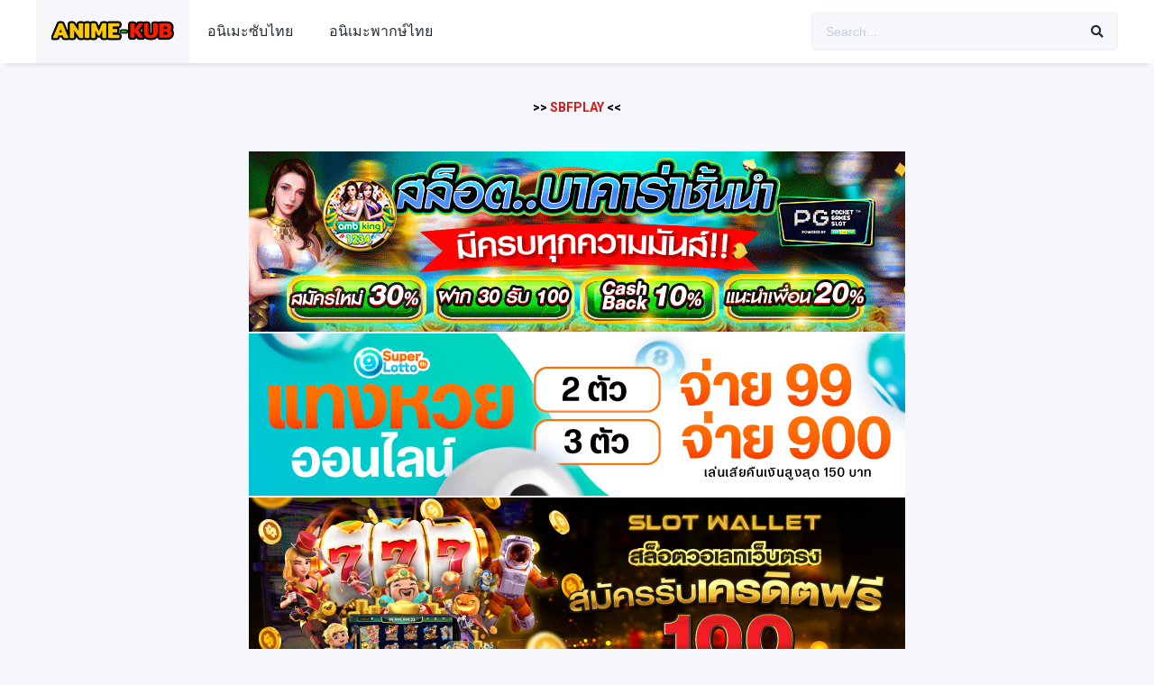

--- FILE ---
content_type: text/html; charset=UTF-8
request_url: https://anime-kub.com/anime/pokemon-%E0%B9%82%E0%B8%9B%E0%B9%80%E0%B8%81%E0%B8%A1%E0%B9%88%E0%B8%AD%E0%B8%99-%E0%B8%9B%E0%B8%B511-%E0%B8%9E%E0%B8%B2%E0%B8%81%E0%B8%A2%E0%B9%8C%E0%B9%84%E0%B8%97%E0%B8%A2
body_size: 11703
content:
<!DOCTYPE html><html lang="th" prefix="og: https://ogp.me/ns#"><head><meta charset="UTF-8" /><meta name="apple-mobile-web-app-capable" content="yes"><meta name="apple-mobile-web-app-status-bar-style" content="black"><meta name="mobile-web-app-capable" content="yes"><meta name="viewport" content="width=device-width, initial-scale=1, shrink-to-fit=no"><meta name="theme-color" content="#ffffff"><link rel='shortcut icon' href='https://anime-kub.com/wp-content/uploads/2022/07/play-button.png' type='image/x-icon' /><!-- Search Engine Optimization by Rank Math - https://rankmath.com/ --><title>Pokemon โปเกม่อน ปี11 [พากย์ไทย] - Anime-Kub ดูอนิเมะฟรี 24 ได้ที่นี่</title><meta name="description" content="เรื่องย่อ : นักวิทยาศาสตร์สร้างพันธุกรรมโปเกมอนตัวใหม่ Mewtwo แต่ผลลัพธ์นั้นน่ากลัวและหายนะ"/><meta name="robots" content="index, follow, max-snippet:-1, max-video-preview:-1, max-image-preview:large"/><link rel="canonical" href="https://anime-kub.com/anime/pokemon-%e0%b9%82%e0%b8%9b%e0%b9%80%e0%b8%81%e0%b8%a1%e0%b9%88%e0%b8%ad%e0%b8%99-%e0%b8%9b%e0%b8%b511-%e0%b8%9e%e0%b8%b2%e0%b8%81%e0%b8%a2%e0%b9%8c%e0%b9%84%e0%b8%97%e0%b8%a2" /><meta property="og:locale" content="th_TH" /><meta property="og:type" content="article" /><meta property="og:title" content="Pokemon โปเกม่อน ปี11 [พากย์ไทย] - Anime-Kub ดูอนิเมะฟรี 24 ได้ที่นี่" /><meta property="og:description" content="เรื่องย่อ : นักวิทยาศาสตร์สร้างพันธุกรรมโปเกมอนตัวใหม่ Mewtwo แต่ผลลัพธ์นั้นน่ากลัวและหายนะ" /><meta property="og:url" content="https://anime-kub.com/anime/pokemon-%e0%b9%82%e0%b8%9b%e0%b9%80%e0%b8%81%e0%b8%a1%e0%b9%88%e0%b8%ad%e0%b8%99-%e0%b8%9b%e0%b8%b511-%e0%b8%9e%e0%b8%b2%e0%b8%81%e0%b8%a2%e0%b9%8c%e0%b9%84%e0%b8%97%e0%b8%a2" /><meta property="og:site_name" content="Anime-Kub ดูอนิเมะฟรี 24 ได้ที่นี่" /><meta property="og:updated_time" content="2022-07-03T15:14:35+07:00" /><meta name="twitter:card" content="summary_large_image" /><meta name="twitter:title" content="Pokemon โปเกม่อน ปี11 [พากย์ไทย] - Anime-Kub ดูอนิเมะฟรี 24 ได้ที่นี่" /><meta name="twitter:description" content="เรื่องย่อ : นักวิทยาศาสตร์สร้างพันธุกรรมโปเกมอนตัวใหม่ Mewtwo แต่ผลลัพธ์นั้นน่ากลัวและหายนะ" /><!-- /Rank Math WordPress SEO plugin --><link rel='dns-prefetch' href='//fonts.googleapis.com' /><link rel="alternate" type="application/rss+xml" title="Anime-Kub ดูอนิเมะฟรี 24 ได้ที่นี่ &raquo; ฟีด" href="https://anime-kub.com/feed" /><link rel='stylesheet' id='wp-block-library-css' href='https://anime-kub.com/wp-includes/css/dist/block-library/style.min.css?ver=6.2.8' type='text/css' media='all' /><style id='rank-math-toc-block-style-inline-css' type='text/css'>.wp-block-rank-math-toc-block nav ol{counter-reset:item}.wp-block-rank-math-toc-block nav ol li{display:block}.wp-block-rank-math-toc-block nav ol li:before{content:counters(item,".") ". ";counter-increment:item}</style><link rel='stylesheet' id='classic-theme-styles-css' href='https://anime-kub.com/wp-includes/css/classic-themes.min.css?ver=6.2.8' type='text/css' media='all' /><style id='global-styles-inline-css' type='text/css'>body{--wp--preset--color--black:#000000;--wp--preset--color--cyan-bluish-gray:#abb8c3;--wp--preset--color--white:#ffffff;--wp--preset--color--pale-pink:#f78da7;--wp--preset--color--vivid-red:#cf2e2e;--wp--preset--color--luminous-vivid-orange:#ff6900;--wp--preset--color--luminous-vivid-amber:#fcb900;--wp--preset--color--light-green-cyan:#7bdcb5;--wp--preset--color--vivid-green-cyan:#00d084;--wp--preset--color--pale-cyan-blue:#8ed1fc;--wp--preset--color--vivid-cyan-blue:#0693e3;--wp--preset--color--vivid-purple:#9b51e0;--wp--preset--gradient--vivid-cyan-blue-to-vivid-purple:linear-gradient(135deg,rgba(6,147,227,1) 0%,rgb(155,81,224) 100%);--wp--preset--gradient--light-green-cyan-to-vivid-green-cyan:linear-gradient(135deg,rgb(122,220,180) 0%,rgb(0,208,130) 100%);--wp--preset--gradient--luminous-vivid-amber-to-luminous-vivid-orange:linear-gradient(135deg,rgba(252,185,0,1) 0%,rgba(255,105,0,1) 100%);--wp--preset--gradient--luminous-vivid-orange-to-vivid-red:linear-gradient(135deg,rgba(255,105,0,1) 0%,rgb(207,46,46) 100%);--wp--preset--gradient--very-light-gray-to-cyan-bluish-gray:linear-gradient(135deg,rgb(238,238,238) 0%,rgb(169,184,195) 100%);--wp--preset--gradient--cool-to-warm-spectrum:linear-gradient(135deg,rgb(74,234,220) 0%,rgb(151,120,209) 20%,rgb(207,42,186) 40%,rgb(238,44,130) 60%,rgb(251,105,98) 80%,rgb(254,248,76) 100%);--wp--preset--gradient--blush-light-purple:linear-gradient(135deg,rgb(255,206,236) 0%,rgb(152,150,240) 100%);--wp--preset--gradient--blush-bordeaux:linear-gradient(135deg,rgb(254,205,165) 0%,rgb(254,45,45) 50%,rgb(107,0,62) 100%);--wp--preset--gradient--luminous-dusk:linear-gradient(135deg,rgb(255,203,112) 0%,rgb(199,81,192) 50%,rgb(65,88,208) 100%);--wp--preset--gradient--pale-ocean:linear-gradient(135deg,rgb(255,245,203) 0%,rgb(182,227,212) 50%,rgb(51,167,181) 100%);--wp--preset--gradient--electric-grass:linear-gradient(135deg,rgb(202,248,128) 0%,rgb(113,206,126) 100%);--wp--preset--gradient--midnight:linear-gradient(135deg,rgb(2,3,129) 0%,rgb(40,116,252) 100%);--wp--preset--duotone--dark-grayscale:url('#wp-duotone-dark-grayscale');--wp--preset--duotone--grayscale:url('#wp-duotone-grayscale');--wp--preset--duotone--purple-yellow:url('#wp-duotone-purple-yellow');--wp--preset--duotone--blue-red:url('#wp-duotone-blue-red');--wp--preset--duotone--midnight:url('#wp-duotone-midnight');--wp--preset--duotone--magenta-yellow:url('#wp-duotone-magenta-yellow');--wp--preset--duotone--purple-green:url('#wp-duotone-purple-green');--wp--preset--duotone--blue-orange:url('#wp-duotone-blue-orange');--wp--preset--font-size--small:13px;--wp--preset--font-size--medium:20px;--wp--preset--font-size--large:36px;--wp--preset--font-size--x-large:42px;--wp--preset--spacing--20:0.44rem;--wp--preset--spacing--30:0.67rem;--wp--preset--spacing--40:1rem;--wp--preset--spacing--50:1.5rem;--wp--preset--spacing--60:2.25rem;--wp--preset--spacing--70:3.38rem;--wp--preset--spacing--80:5.06rem;--wp--preset--shadow--natural:6px 6px 9px rgba(0,0,0,0.2);--wp--preset--shadow--deep:12px 12px 50px rgba(0,0,0,0.4);--wp--preset--shadow--sharp:6px 6px 0px rgba(0,0,0,0.2);--wp--preset--shadow--outlined:6px 6px 0px -3px rgba(255,255,255,1),6px 6px rgba(0,0,0,1);--wp--preset--shadow--crisp:6px 6px 0px rgba(0,0,0,1)}:where(.is-layout-flex){gap:0.5em}body .is-layout-flow > .alignleft{float:left;margin-inline-start:0;margin-inline-end:2em}body .is-layout-flow > .alignright{float:right;margin-inline-start:2em;margin-inline-end:0}body .is-layout-flow > .aligncenter{margin-left:auto !important;margin-right:auto !important}body .is-layout-constrained > .alignleft{float:left;margin-inline-start:0;margin-inline-end:2em}body .is-layout-constrained > .alignright{float:right;margin-inline-start:2em;margin-inline-end:0}body .is-layout-constrained > .aligncenter{margin-left:auto !important;margin-right:auto !important}body .is-layout-constrained >:where(:not(.alignleft):not(.alignright):not(.alignfull)){max-width:var(--wp--style--global--content-size);margin-left:auto !important;margin-right:auto !important}body .is-layout-constrained > .alignwide{max-width:var(--wp--style--global--wide-size)}body .is-layout-flex{display:flex}body .is-layout-flex{flex-wrap:wrap;align-items:center}body .is-layout-flex > *{margin:0}:where(.wp-block-columns.is-layout-flex){gap:2em}.has-black-color{color:var(--wp--preset--color--black) !important}.has-cyan-bluish-gray-color{color:var(--wp--preset--color--cyan-bluish-gray) !important}.has-white-color{color:var(--wp--preset--color--white) !important}.has-pale-pink-color{color:var(--wp--preset--color--pale-pink) !important}.has-vivid-red-color{color:var(--wp--preset--color--vivid-red) !important}.has-luminous-vivid-orange-color{color:var(--wp--preset--color--luminous-vivid-orange) !important}.has-luminous-vivid-amber-color{color:var(--wp--preset--color--luminous-vivid-amber) !important}.has-light-green-cyan-color{color:var(--wp--preset--color--light-green-cyan) !important}.has-vivid-green-cyan-color{color:var(--wp--preset--color--vivid-green-cyan) !important}.has-pale-cyan-blue-color{color:var(--wp--preset--color--pale-cyan-blue) !important}.has-vivid-cyan-blue-color{color:var(--wp--preset--color--vivid-cyan-blue) !important}.has-vivid-purple-color{color:var(--wp--preset--color--vivid-purple) !important}.has-black-background-color{background-color:var(--wp--preset--color--black) !important}.has-cyan-bluish-gray-background-color{background-color:var(--wp--preset--color--cyan-bluish-gray) !important}.has-white-background-color{background-color:var(--wp--preset--color--white) !important}.has-pale-pink-background-color{background-color:var(--wp--preset--color--pale-pink) !important}.has-vivid-red-background-color{background-color:var(--wp--preset--color--vivid-red) !important}.has-luminous-vivid-orange-background-color{background-color:var(--wp--preset--color--luminous-vivid-orange) !important}.has-luminous-vivid-amber-background-color{background-color:var(--wp--preset--color--luminous-vivid-amber) !important}.has-light-green-cyan-background-color{background-color:var(--wp--preset--color--light-green-cyan) !important}.has-vivid-green-cyan-background-color{background-color:var(--wp--preset--color--vivid-green-cyan) !important}.has-pale-cyan-blue-background-color{background-color:var(--wp--preset--color--pale-cyan-blue) !important}.has-vivid-cyan-blue-background-color{background-color:var(--wp--preset--color--vivid-cyan-blue) !important}.has-vivid-purple-background-color{background-color:var(--wp--preset--color--vivid-purple) !important}.has-black-border-color{border-color:var(--wp--preset--color--black) !important}.has-cyan-bluish-gray-border-color{border-color:var(--wp--preset--color--cyan-bluish-gray) !important}.has-white-border-color{border-color:var(--wp--preset--color--white) !important}.has-pale-pink-border-color{border-color:var(--wp--preset--color--pale-pink) !important}.has-vivid-red-border-color{border-color:var(--wp--preset--color--vivid-red) !important}.has-luminous-vivid-orange-border-color{border-color:var(--wp--preset--color--luminous-vivid-orange) !important}.has-luminous-vivid-amber-border-color{border-color:var(--wp--preset--color--luminous-vivid-amber) !important}.has-light-green-cyan-border-color{border-color:var(--wp--preset--color--light-green-cyan) !important}.has-vivid-green-cyan-border-color{border-color:var(--wp--preset--color--vivid-green-cyan) !important}.has-pale-cyan-blue-border-color{border-color:var(--wp--preset--color--pale-cyan-blue) !important}.has-vivid-cyan-blue-border-color{border-color:var(--wp--preset--color--vivid-cyan-blue) !important}.has-vivid-purple-border-color{border-color:var(--wp--preset--color--vivid-purple) !important}.has-vivid-cyan-blue-to-vivid-purple-gradient-background{background:var(--wp--preset--gradient--vivid-cyan-blue-to-vivid-purple) !important}.has-light-green-cyan-to-vivid-green-cyan-gradient-background{background:var(--wp--preset--gradient--light-green-cyan-to-vivid-green-cyan) !important}.has-luminous-vivid-amber-to-luminous-vivid-orange-gradient-background{background:var(--wp--preset--gradient--luminous-vivid-amber-to-luminous-vivid-orange) !important}.has-luminous-vivid-orange-to-vivid-red-gradient-background{background:var(--wp--preset--gradient--luminous-vivid-orange-to-vivid-red) !important}.has-very-light-gray-to-cyan-bluish-gray-gradient-background{background:var(--wp--preset--gradient--very-light-gray-to-cyan-bluish-gray) !important}.has-cool-to-warm-spectrum-gradient-background{background:var(--wp--preset--gradient--cool-to-warm-spectrum) !important}.has-blush-light-purple-gradient-background{background:var(--wp--preset--gradient--blush-light-purple) !important}.has-blush-bordeaux-gradient-background{background:var(--wp--preset--gradient--blush-bordeaux) !important}.has-luminous-dusk-gradient-background{background:var(--wp--preset--gradient--luminous-dusk) !important}.has-pale-ocean-gradient-background{background:var(--wp--preset--gradient--pale-ocean) !important}.has-electric-grass-gradient-background{background:var(--wp--preset--gradient--electric-grass) !important}.has-midnight-gradient-background{background:var(--wp--preset--gradient--midnight) !important}.has-small-font-size{font-size:var(--wp--preset--font-size--small) !important}.has-medium-font-size{font-size:var(--wp--preset--font-size--medium) !important}.has-large-font-size{font-size:var(--wp--preset--font-size--large) !important}.has-x-large-font-size{font-size:var(--wp--preset--font-size--x-large) !important}.wp-block-navigation a:where(:not(.wp-element-button)){color:inherit}:where(.wp-block-columns.is-layout-flex){gap:2em}.wp-block-pullquote{font-size:1.5em;line-height:1.6}</style><link rel='stylesheet' id='fontawesome-pro-css' href='https://anime-kub.com/wp-content/themes/dooplay/assets/fontawesome/css/all.min.css?ver=5.15.1' type='text/css' media='all' /><link rel='stylesheet' id='owl-carousel-css' href='https://anime-kub.com/wp-content/themes/dooplay/assets/css/front.owl.min.css?ver=2.5.5' type='text/css' media='all' /><link rel='stylesheet' id='google-fonts-css' href='https://fonts.googleapis.com/css?family=Roboto%3A300%2C400%2C500%2C700&#038;ver=2.5.5' type='text/css' media='all' /><link rel='stylesheet' id='scrollbar-css' href='https://anime-kub.com/wp-content/themes/dooplay/assets/css/front.crollbar.min.css?ver=2.5.5' type='text/css' media='all' /><link rel='stylesheet' id='dooplay-css' href='https://anime-kub.com/wp-content/themes/dooplay/assets/css/front.style.min.css?ver=2.5.5' type='text/css' media='all' /><link rel='stylesheet' id='dooplay-color-scheme-css' href='https://anime-kub.com/wp-content/themes/dooplay/assets/css/colors.default.min.css?ver=2.5.5' type='text/css' media='all' /><link rel='stylesheet' id='dooplay-responsive-css' href='https://anime-kub.com/wp-content/themes/dooplay/assets/css/front.mobile.min.css?ver=2.5.5' type='text/css' media='all' /><link rel='stylesheet' id='blueimp-gallery-css' href='https://anime-kub.com/wp-content/themes/dooplay/assets/css/front.gallery.min.css?ver=2.5.5' type='text/css' media='all' /><script type='text/javascript' src='https://anime-kub.com/wp-includes/js/jquery/jquery.min.js?ver=3.6.4' id='jquery-core-js'></script><script type='text/javascript' src='https://anime-kub.com/wp-includes/js/jquery/jquery-migrate.min.js?ver=3.4.0' id='jquery-migrate-js'></script><script type='text/javascript' src='https://anime-kub.com/wp-content/themes/dooplay/assets/js/lib/lazyload.js?ver=2.5.5' id='lazyload-js'></script><script type='text/javascript' src='https://anime-kub.com/wp-content/themes/dooplay/assets/js/lib/pwsscrollbar.js?ver=2.5.5' id='scrollbar-js'></script><script type='text/javascript' src='https://anime-kub.com/wp-content/themes/dooplay/assets/js/lib/owlcarousel.js?ver=2.5.5' id='owl-carousel-js'></script><script type='text/javascript' src='https://anime-kub.com/wp-content/themes/dooplay/assets/js/lib/idtabs.js?ver=2.5.5' id='idTabs-js'></script><script type='text/javascript' src='https://anime-kub.com/wp-content/themes/dooplay/assets/js/lib/isrepeater.js?ver=2.5.5' id='dtRepeat-js'></script><script type='text/javascript' id='dt_main_ajax-js-extra'>/* <![CDATA[ */var dtAjax = {"url":"\/wp-admin\/admin-ajax.php","player_api":"https:\/\/anime-kub.com\/wp-json\/dooplayer\/v2\/","play_ajaxmd":"1","play_method":"admin_ajax","googlercptc":null,"classitem":"5","loading":"Loading..","afavorites":"Add to favorites","rfavorites":"Remove of favorites","views":"Views","remove":"Remove","isawit":"I saw it","send":"Data send..","updating":"Updating data..","error":"Error","pending":"Pending review","ltipe":"Download","sending":"Sending data","enabled":"Enable","disabled":"Disable","trash":"Delete","lshared":"Links Shared","ladmin":"Manage pending links","sendingrep":"Please wait, sending data..","ready":"Ready","deletelin":"Do you really want to delete this link?"};/* ]]> */</script><script type='text/javascript' src='https://anime-kub.com/wp-content/themes/dooplay/assets/js/front.ajax.min.js?ver=2.5.5' id='dt_main_ajax-js'></script><script type='text/javascript' src='https://anime-kub.com/wp-content/themes/dooplay/assets/js/lib/blueimp.js?ver=2.5.5' id='blueimp-gallery-js'></script><script type='text/javascript' src='https://anime-kub.com/wp-content/themes/dooplay/assets/js/lib/starstruck.raty.js?ver=2.5.5' id='jquery-raty-js'></script><script type='text/javascript' id='starstruck-js-js-extra'>/* <![CDATA[ */var ss_l18n = {"enable_movies":"1","enable_tvshows":"1","enable_seasons":"1","enable_episodes":"1","require_login":"","nonce":"e63961f207","url":"\/wp-admin\/admin-ajax.php"};/* ]]> */</script><script type='text/javascript' src='https://anime-kub.com/wp-content/themes/dooplay/assets/js/lib/starstruck.js?ver=2.5.5' id='starstruck-js-js'></script><link rel="https://api.w.org/" href="https://anime-kub.com/wp-json/" /><link rel="EditURI" type="application/rsd+xml" title="RSD" href="https://anime-kub.com/xmlrpc.php?rsd" /><link rel="wlwmanifest" type="application/wlwmanifest+xml" href="https://anime-kub.com/wp-includes/wlwmanifest.xml" /><meta name="generator" content="WordPress 6.2.8" /><link rel='shortlink' href='https://anime-kub.com/?p=2185' /><link rel="alternate" type="application/json+oembed" href="https://anime-kub.com/wp-json/oembed/1.0/embed?url=https%3A%2F%2Fanime-kub.com%2Fanime%2Fpokemon-%25e0%25b9%2582%25e0%25b8%259b%25e0%25b9%2580%25e0%25b8%2581%25e0%25b8%25a1%25e0%25b9%2588%25e0%25b8%25ad%25e0%25b8%2599-%25e0%25b8%259b%25e0%25b8%25b511-%25e0%25b8%259e%25e0%25b8%25b2%25e0%25b8%2581%25e0%25b8%25a2%25e0%25b9%258c%25e0%25b9%2584%25e0%25b8%2597%25e0%25b8%25a2" /><link rel="alternate" type="text/xml+oembed" href="https://anime-kub.com/wp-json/oembed/1.0/embed?url=https%3A%2F%2Fanime-kub.com%2Fanime%2Fpokemon-%25e0%25b9%2582%25e0%25b8%259b%25e0%25b9%2580%25e0%25b8%2581%25e0%25b8%25a1%25e0%25b9%2588%25e0%25b8%25ad%25e0%25b8%2599-%25e0%25b8%259b%25e0%25b8%25b511-%25e0%25b8%259e%25e0%25b8%25b2%25e0%25b8%2581%25e0%25b8%25a2%25e0%25b9%258c%25e0%25b9%2584%25e0%25b8%2597%25e0%25b8%25a2&#038;format=xml" /><script type="text/javascript">jQuery(document).ready(function(a){"false"==dtGonza.mobile&&a(window).load(function(){a(".scrolling").mCustomScrollbar({theme:"minimal-dark",scrollInertia:200,scrollButtons:{enable:!0},callbacks:{onTotalScrollOffset:100,alwaysTriggerOffsets:!1}})})});</script><style type='text/css'>body{font-family:"Roboto",sans-serif}body{background-color:#f5f7fa}header.main .hbox,#contenedor,footer.main .fbox{max-width:1200px}a,.home-blog-post .entry-date .date,.top-imdb-item:hover>.title a,.module .content .items .item .data h3 a:hover,.head-main-nav ul.main-header li:hover>a,.login_box .box a.register{color:#408BEA}.nav_items_module a.btn:hover,.pagination span.current,.w_item_b a:hover>.data .wextra b:before,.comment-respond h3:before,footer.main .fbox .fmenu ul li a:hover{color:#408BEA}header.main .hbox .search form button[type=submit]:hover,.loading,#seasons .se-c .se-a ul.episodios li .episodiotitle a:hover,.sgeneros a:hover,.page_user nav.user ul li a:hover{color:#408BEA}footer.main .fbox .fmenu ul li.current-menu-item a,.posts .meta .autor i,.pag_episodes .item a:hover,a.link_a:hover,ul.smenu li a:hover{color:#408BEA}header.responsive .nav a.active:before,header.responsive .search a.active:before,.dtuser a.clicklogin:hover,.menuresp .menu ul.resp li a:hover,.menuresp .menu ul.resp li ul.sub-menu li a:hover{color:#408BEA}.sl-wrapper a:before,table.account_links tbody td a:hover,.dt_mainmeta nav.genres ul li a:hover{color:#408BEA}.dt_mainmeta nav.genres ul li.current-cat a:before,.dooplay_player .options ul li:hover span.title{color:#408BEA}.head-main-nav ul.main-header li ul.sub-menu li a:hover,form.form-resp-ab button[type=submit]:hover>span,.sidebar aside.widget ul li a:hover{color:#408BEA}header.top_imdb h1.top-imdb-h1 span,article.post .information .meta span.autor,.w_item_c a:hover>.rating i,span.comment-author-link,.pagination a:hover{color:#408BEA}.letter_home ul.glossary li a:hover,.letter_home ul.glossary li a.active,.user_control a.in-list{color:#408BEA}.headitems a#dooplay_signout:hover,.login_box .box a#c_loginbox:hover{color:#408BEA}.report_modal .box .form form fieldset label:hover > span.title{color:#408BEA}.linktabs ul li a.selected,ul.smenu li a.selected,a.liked,.module .content header span a.see-all,.page_user nav.user ul li a.selected,.dt_mainmeta nav.releases ul li a:hover{background:#408BEA}a.see_all,p.form-submit input[type=submit]:hover,.report-video-form fieldset input[type=submit],a.mtoc,.contact .wrapper fieldset input[type=submit],span.item_type,a.main{background:#408BEA}.post-comments .comment-reply-link:hover,#seasons .se-c .se-q span.se-o,#edit_link .box .form_edit .cerrar a:hover{background:#408BEA}.user_edit_control ul li a.selected,form.update_profile fieldset input[type=submit],.page_user .content .paged a.load_more:hover,#edit_link .box .form_edit fieldset input[type="submit"]{background:#408BEA}.login_box .box input[type="submit"],.form_post_lik .control .left a.add_row:hover,.form_post_lik .table table tbody tr td a.remove_row:hover,.form_post_lik .control .right input[type="submit"]{background:#408BEA}#dt_contenedor{background-color:#f5f7fa}.plyr input[type=range]::-ms-fill-lower{background:#408BEA}.menuresp .menu .user a.ctgs,.menuresp .menu .user .logout a:hover{background:#408BEA}.plyr input[type=range]:active::-webkit-slider-thumb{background:#408BEA}.plyr input[type=range]:active::-moz-range-thumb{background:#408BEA}.plyr input[type=range]:active::-ms-thumb{background:#408BEA}.tagcloud a:hover,ul.abc li a:hover,ul.abc li a.select,{background:#408BEA}.featu{background:#00be08}.report_modal .box .form form fieldset input[type=submit]{background-color:#408BEA}.contact .wrapper fieldset input[type=text]:focus,.contact .wrapper fieldset textarea:focus,header.main .hbox .dt_user ul li ul li:hover > a,.login_box .box a.register{border-color:#408BEA}.module .content header h1{border-color:#408BEA}.module .content header h2{border-color:#408BEA}a.see_all{border-color:#408BEA}.top-imdb-list h3{border-color:#408BEA}.user_edit_control ul li a.selected:before{border-top-color:#408BEA}</style></head><body class="movies-template-default single single-movies postid-2185"><div id="dt_contenedor"><header id="header" class="main"><div class="hbox"><div class="fix-hidden"><div class="logo"><a href="https://anime-kub.com"><img src='https://anime-kub.com/wp-content/uploads/2022/07/Artboard-15.png' alt='Anime-Kub ดูอนิเมะฟรี 24 ได้ที่นี่'/></a></div><div class="head-main-nav"><div class="menu-menu-container"><ul id="main_header" class="main-header"><li id="menu-item-3679" class="menu-item menu-item-type-taxonomy menu-item-object-genres menu-item-3679"><a href="https://anime-kub.com/genre/anime-thai">อนิเมะซับไทย</a></li><li id="menu-item-3680" class="menu-item menu-item-type-taxonomy menu-item-object-genres current-movies-ancestor current-menu-parent current-movies-parent menu-item-3680"><a href="https://anime-kub.com/genre/thai">อนิเมะพากษ์ไทย</a></li></ul></div></div><div class="headitems "><div id="advc-menu" class="search"><form method="get" id="searchform" action="https://anime-kub.com"><input type="text" placeholder="Search..." name="s" id="s" value="" autocomplete="off"><button class="search-button" type="submit"><span class="fas fa-search"></span></button></form></div><!-- end search --><!-- end dt_user --></div></div><div class="live-search ltr"></div></div></header><div class="fixheadresp"><header class="responsive"><div class="nav"><a class="aresp nav-resp"></a></div><div class="search"><a class="aresp search-resp"></a></div><div class="logo"></br><div align="center"> --- ADS ---- </div></br> <a href="https://anime-kub.com/"><img src='https://anime-kub.com/wp-content/uploads/2022/07/Artboard-15.png' alt='Anime-Kub ดูอนิเมะฟรี 24 ได้ที่นี่'/></a> </div></header><div class="search_responsive"><form method="get" id="form-search-resp" class="form-resp-ab" action="https://anime-kub.com"><input type="text" placeholder="Search..." name="s" id="ms" value="" autocomplete="off"><button type="submit" class="search-button"><span class="fas fa-search"></span></button></form><div class="live-search"></div></div><div id="arch-menu" class="menuresp"><div class="menu"><div class="menu-menu-container"><ul id="main_header" class="resp"><li class="menu-item menu-item-type-taxonomy menu-item-object-genres menu-item-3679"><a href="https://anime-kub.com/genre/anime-thai">อนิเมะซับไทย</a></li><li class="menu-item menu-item-type-taxonomy menu-item-object-genres current-movies-ancestor current-menu-parent current-movies-parent menu-item-3680"><a href="https://anime-kub.com/genre/thai">อนิเมะพากษ์ไทย</a></li></ul></div></div></div></div><div id="contenedor"></br><div align="center"><br><br><strong><span style="color: #000000;">>> </span><a href="https://www.sbfplay99.biz" target="blank"><span style="color:#dd1717"> SBFPLAY </span></a><span style="color: #000000;"> << </span></strong><br><br><br><br><a href="https://ambking1234.vip/?action=register&ref=6522db34fa9ea83138eb355e" target="_blank"><img src="https://i.imgur.com/1Yxv7vT.gif" width="728" height="200"/></a><a href="https://www.superlotto-th.com/" target="_blank"><img title=" " src="https://i.imgur.com/EyhmD1d.jpg" alt="หวยออนไลน์ " width="auto" height="auto" /></a><a href="https://slotwalletz.com/" target="_blank"><img title="บาคาร่า" src="https://anime-kub.com/12/สล็อตวอเลท.jpg" width="728px" height="auto" /></a><a href="https://cutt.ly/H9hQUBy" target="_blank"><img title=" " src="https://i.imgur.com/milk72t.gif" width="728px" height="auto" /></a><a href="https://cutt.ly/H9hQUBy" target="_blank"><img title=" " src="https://i.imgur.com/na8BqRz.gif" width="728px" height="auto" /></a><!-- <a href="https://kingluca88 .com/" target="_blank"><img title="บาคาร่า" src="https://i.imgur.com/uWn79C9.gif" alt="บาคาร่า" width="728px" height="auto" /></a> --><a href="https://www.santeedriveintheatre.com/" target="_blank"><img title="สล็อต" src="https://i.imgur.com/3g6y3wJ.gif" alt="สล็อต" width="728px" height="auto" /></a><a href="https://bcr99vip.com" target="_blank"><img title=" " src="https://i.imgur.com/RjTBbLT.gif" alt=" " width="728" height="auto" /></a><a href="https://99tdedth.com" target="_blank"><img title=" " src="https://i.imgur.com/RNU6TCs.gif" alt=" " width="728" height="auto" /></a><a href="https://lcb168th.net" target="_blank"><img title="x" src="https://i.imgur.com/e2rhazM.gif" alt="x" width="728px" height="auto" /></a><br><br> </div></br><div class="login_box"> <div class="box"> <a id="c_loginbox"><i class="fas fa-times"></i></a> <h3>Login to your account</h3> <form method="post" id="dooplay_login_user"> <fieldset class="user"><input type="text" name="log" placeholder="Username"></fieldset> <fieldset class="password"><input type="password" name="pwd" placeholder="Password"></fieldset> <label><input name="rmb" type="checkbox" id="rememberme" value="forever" checked> Remember Me</label> <fieldset class="submit"><input id="dooplay_login_btn" data-btntext="Log in" type="submit" value="Log in"></fieldset> <a class="register" href="https://anime-kub.com/account?action=sign-in">Register a new account</a> <label><a class="pteks" href="https://anime-kub.com/wp-login.php?action=lostpassword">Lost your password?</a></label> <input type="hidden" name="red" value="https://anime-kub.com/anime/pokemon-%E0%B9%82%E0%B8%9B%E0%B9%80%E0%B8%81%E0%B8%A1%E0%B9%88%E0%B8%AD%E0%B8%99-%E0%B8%9B%E0%B8%B511-%E0%B8%9E%E0%B8%B2%E0%B8%81%E0%B8%A2%E0%B9%8C%E0%B9%84%E0%B8%97%E0%B8%A2"> <input type="hidden" name="action" value="dooplay_login"> </form> </div></div><style>#dt_contenedor{background-image:url();background-repeat:no-repeat;background-attachment:fixed;background-size:cover;background-position:50% 0%}</style><!-- Report Content --><div id="moda-report-video-error" class="report_modal hidde"> <div class="box animation-3"> <div class="form"> <h3 id="report-title"><span>What's happening?</span> <a class="close-modal-report"><i class="fas fa-times"></i></a></h3> <div id="report-response-message"></div> <div class="dooplay-report-form"> <form id="dooplay-report-form"> <fieldset> <label> <input class="report-video-checkbox" type="checkbox" name="problem[]" autocomplete="off" value="labeling"> <span class="title">Labeling problem</span> <span class="text">Wrong title or summary, or episode out of order</span> </label> <label> <input class="report-video-checkbox" type="checkbox" name="problem[]" autocomplete="off" value="video"> <span class="title">Video Problem</span> <span class="text">Blurry, cuts out, or looks strange in some way</span> </label> <label> <input class="report-video-checkbox" type="checkbox" name="problem[]" autocomplete="off" value="audio"> <span class="title">Sound Problem</span> <span class="text">Hard to hear, not matched with video, or missing in some parts</span> </label> <label> <input class="report-video-checkbox" type="checkbox" name="problem[]" autocomplete="off" value="caption"> <span class="title">Subtitles or captions problem</span> <span class="text">Missing, hard to read, not matched with sound, misspellings, or poor translations</span> </label> <label> <input class="report-video-checkbox" type="checkbox" name="problem[]" autocomplete="off" value="buffering"> <span class="title">Buffering or connection problem</span> <span class="text">Frequent rebuffering, playback won't start, or other problem</span> </label> </fieldset> <fieldset id="report-video-message-field"> <textarea name="message" rows="3" placeholder="What is the problem? Please explain.."></textarea> </fieldset> <fieldset id="report-video-email-field"> <input type="email" name="email" placeholder="Email address"> </fieldset> <fieldset id="report-video-button-field"> <input id="report-submit-button" type="submit" value="Send report"> <input type="hidden" name="action" value="dbmovies_inboxes_form"> <input type="hidden" name="type" value="report"> <input type="hidden" name="postid" value="2185"> <input type="hidden" name ="nonce" value="bdd8a479e0"> </fieldset> </form> </div> </div> </div></div><!-- Big Player --><!-- Start Single --><div id="single" class="dtsingle" itemscope itemtype="http://schema.org/Movie"> <!-- Edit link response Ajax --> <div id="edit_link"></div> <!-- Start Post --> <div class="content right"> <!-- Views Counter --> <!-- Regular Player and Player Options --> <div class='dooplay_player'><div id='playcontainer' class='play'><div id='dooplay_player_response'></div></div><h2>Video Sources <span id='playernotice' data-text='1104 Views'>1104 Views</span> <a href='#' class='report-video-error'>Report Error</a></h2><div id='playeroptions' class='options'><ul id='playeroptionsul' class='ajax_mode'><li id='player-option-1' class='dooplay_player_option' data-type='movie' data-post='2185' data-nume='1'><i class='fas fa-play-circle'></i><span class='title'>Pokemon โปเกม่อน ปี11 Ep 1 </span><span class='loader'></span></li><li id='player-option-2' class='dooplay_player_option' data-type='movie' data-post='2185' data-nume='2'><i class='fas fa-play-circle'></i><span class='title'>Pokemon โปเกม่อน ปี11 Ep 2 </span><span class='loader'></span></li><li id='player-option-3' class='dooplay_player_option' data-type='movie' data-post='2185' data-nume='3'><i class='fas fa-play-circle'></i><span class='title'>Pokemon โปเกม่อน ปี11 Ep 3 </span><span class='loader'></span></li><li id='player-option-4' class='dooplay_player_option' data-type='movie' data-post='2185' data-nume='4'><i class='fas fa-play-circle'></i><span class='title'>Pokemon โปเกม่อน ปี11 Ep 4 </span><span class='loader'></span></li><li id='player-option-5' class='dooplay_player_option' data-type='movie' data-post='2185' data-nume='5'><i class='fas fa-play-circle'></i><span class='title'>Pokemon โปเกม่อน ปี11 Ep 5 </span><span class='loader'></span></li><li id='player-option-6' class='dooplay_player_option' data-type='movie' data-post='2185' data-nume='6'><i class='fas fa-play-circle'></i><span class='title'>Pokemon โปเกม่อน ปี11 Ep 6 </span><span class='loader'></span></li><li id='player-option-7' class='dooplay_player_option' data-type='movie' data-post='2185' data-nume='7'><i class='fas fa-play-circle'></i><span class='title'>Pokemon โปเกม่อน ปี11 Ep 7 </span><span class='loader'></span></li><li id='player-option-8' class='dooplay_player_option' data-type='movie' data-post='2185' data-nume='8'><i class='fas fa-play-circle'></i><span class='title'>Pokemon โปเกม่อน ปี11 Ep 8 </span><span class='loader'></span></li><li id='player-option-9' class='dooplay_player_option' data-type='movie' data-post='2185' data-nume='9'><i class='fas fa-play-circle'></i><span class='title'>Pokemon โปเกม่อน ปี11 Ep 9 </span><span class='loader'></span></li><li id='player-option-10' class='dooplay_player_option' data-type='movie' data-post='2185' data-nume='10'><i class='fas fa-play-circle'></i><span class='title'>Pokemon โปเกม่อน ปี11 Ep 10 </span><span class='loader'></span></li><li id='player-option-11' class='dooplay_player_option' data-type='movie' data-post='2185' data-nume='11'><i class='fas fa-play-circle'></i><span class='title'>Pokemon โปเกม่อน ปี11 Ep 11 </span><span class='loader'></span></li><li id='player-option-12' class='dooplay_player_option' data-type='movie' data-post='2185' data-nume='12'><i class='fas fa-play-circle'></i><span class='title'>Pokemon โปเกม่อน ปี11 Ep 12 </span><span class='loader'></span></li><li id='player-option-13' class='dooplay_player_option' data-type='movie' data-post='2185' data-nume='13'><i class='fas fa-play-circle'></i><span class='title'>Pokemon โปเกม่อน ปี11 Ep 13 </span><span class='loader'></span></li><li id='player-option-14' class='dooplay_player_option' data-type='movie' data-post='2185' data-nume='14'><i class='fas fa-play-circle'></i><span class='title'>Pokemon โปเกม่อน ปี11 Ep 14 </span><span class='loader'></span></li><li id='player-option-15' class='dooplay_player_option' data-type='movie' data-post='2185' data-nume='15'><i class='fas fa-play-circle'></i><span class='title'>Pokemon โปเกม่อน ปี11 Ep 15 </span><span class='loader'></span></li><li id='player-option-16' class='dooplay_player_option' data-type='movie' data-post='2185' data-nume='16'><i class='fas fa-play-circle'></i><span class='title'>Pokemon โปเกม่อน ปี11 Ep 16 </span><span class='loader'></span></li><li id='player-option-17' class='dooplay_player_option' data-type='movie' data-post='2185' data-nume='17'><i class='fas fa-play-circle'></i><span class='title'>Pokemon โปเกม่อน ปี11 Ep 17 </span><span class='loader'></span></li><li id='player-option-18' class='dooplay_player_option' data-type='movie' data-post='2185' data-nume='18'><i class='fas fa-play-circle'></i><span class='title'>Pokemon โปเกม่อน ปี11 Ep 18 </span><span class='loader'></span></li><li id='player-option-19' class='dooplay_player_option' data-type='movie' data-post='2185' data-nume='19'><i class='fas fa-play-circle'></i><span class='title'>Pokemon โปเกม่อน ปี11 Ep 19 </span><span class='loader'></span></li><li id='player-option-20' class='dooplay_player_option' data-type='movie' data-post='2185' data-nume='20'><i class='fas fa-play-circle'></i><span class='title'>Pokemon โปเกม่อน ปี11 Ep 20 </span><span class='loader'></span></li><li id='player-option-21' class='dooplay_player_option' data-type='movie' data-post='2185' data-nume='21'><i class='fas fa-play-circle'></i><span class='title'>Pokemon โปเกม่อน ปี11 Ep 21</span><span class='loader'></span></li><li id='player-option-22' class='dooplay_player_option' data-type='movie' data-post='2185' data-nume='22'><i class='fas fa-play-circle'></i><span class='title'>Pokemon โปเกม่อน ปี11 Ep 22</span><span class='loader'></span></li><li id='player-option-23' class='dooplay_player_option' data-type='movie' data-post='2185' data-nume='23'><i class='fas fa-play-circle'></i><span class='title'>Pokemon โปเกม่อน ปี11 Ep 23</span><span class='loader'></span></li><li id='player-option-24' class='dooplay_player_option' data-type='movie' data-post='2185' data-nume='24'><i class='fas fa-play-circle'></i><span class='title'>Pokemon โปเกม่อน ปี11 Ep 24</span><span class='loader'></span></li><li id='player-option-25' class='dooplay_player_option' data-type='movie' data-post='2185' data-nume='25'><i class='fas fa-play-circle'></i><span class='title'>Pokemon โปเกม่อน ปี11 Ep 25</span><span class='loader'></span></li><li id='player-option-26' class='dooplay_player_option' data-type='movie' data-post='2185' data-nume='26'><i class='fas fa-play-circle'></i><span class='title'>Pokemon โปเกม่อน ปี11 Ep 26 </span><span class='loader'></span></li><li id='player-option-27' class='dooplay_player_option' data-type='movie' data-post='2185' data-nume='27'><i class='fas fa-play-circle'></i><span class='title'>Pokemon โปเกม่อน ปี11 Ep 27 </span><span class='loader'></span></li><li id='player-option-28' class='dooplay_player_option' data-type='movie' data-post='2185' data-nume='28'><i class='fas fa-play-circle'></i><span class='title'>Pokemon โปเกม่อน ปี11 Ep 28 </span><span class='loader'></span></li><li id='player-option-29' class='dooplay_player_option' data-type='movie' data-post='2185' data-nume='29'><i class='fas fa-play-circle'></i><span class='title'>Pokemon โปเกม่อน ปี11 Ep 29 </span><span class='loader'></span></li><li id='player-option-30' class='dooplay_player_option' data-type='movie' data-post='2185' data-nume='30'><i class='fas fa-play-circle'></i><span class='title'>Pokemon โปเกม่อน ปี11 Ep 30 </span><span class='loader'></span></li><li id='player-option-31' class='dooplay_player_option' data-type='movie' data-post='2185' data-nume='31'><i class='fas fa-play-circle'></i><span class='title'>Pokemon โปเกม่อน ปี11 Ep 31 </span><span class='loader'></span></li><li id='player-option-32' class='dooplay_player_option' data-type='movie' data-post='2185' data-nume='32'><i class='fas fa-play-circle'></i><span class='title'>Pokemon โปเกม่อน ปี11 Ep 32 </span><span class='loader'></span></li><li id='player-option-33' class='dooplay_player_option' data-type='movie' data-post='2185' data-nume='33'><i class='fas fa-play-circle'></i><span class='title'>Pokemon โปเกม่อน ปี11 Ep 33 </span><span class='loader'></span></li><li id='player-option-34' class='dooplay_player_option' data-type='movie' data-post='2185' data-nume='34'><i class='fas fa-play-circle'></i><span class='title'>Pokemon โปเกม่อน ปี11 Ep 34 </span><span class='loader'></span></li><li id='player-option-35' class='dooplay_player_option' data-type='movie' data-post='2185' data-nume='35'><i class='fas fa-play-circle'></i><span class='title'>Pokemon โปเกม่อน ปี11 Ep 35 </span><span class='loader'></span></li><li id='player-option-36' class='dooplay_player_option' data-type='movie' data-post='2185' data-nume='36'><i class='fas fa-play-circle'></i><span class='title'>Pokemon โปเกม่อน ปี11 Ep 36 </span><span class='loader'></span></li><li id='player-option-37' class='dooplay_player_option' data-type='movie' data-post='2185' data-nume='37'><i class='fas fa-play-circle'></i><span class='title'>Pokemon โปเกม่อน ปี11 Ep 37 </span><span class='loader'></span></li><li id='player-option-38' class='dooplay_player_option' data-type='movie' data-post='2185' data-nume='38'><i class='fas fa-play-circle'></i><span class='title'>Pokemon โปเกม่อน ปี11 Ep 38 </span><span class='loader'></span></li><li id='player-option-39' class='dooplay_player_option' data-type='movie' data-post='2185' data-nume='39'><i class='fas fa-play-circle'></i><span class='title'>Pokemon โปเกม่อน ปี11 Ep 39 </span><span class='loader'></span></li><li id='player-option-40' class='dooplay_player_option' data-type='movie' data-post='2185' data-nume='40'><i class='fas fa-play-circle'></i><span class='title'>Pokemon โปเกม่อน ปี11 Ep 40 </span><span class='loader'></span></li><li id='player-option-41' class='dooplay_player_option' data-type='movie' data-post='2185' data-nume='41'><i class='fas fa-play-circle'></i><span class='title'>Pokemon โปเกม่อน ปี11 Ep 41 </span><span class='loader'></span></li><li id='player-option-42' class='dooplay_player_option' data-type='movie' data-post='2185' data-nume='42'><i class='fas fa-play-circle'></i><span class='title'>Pokemon โปเกม่อน ปี11 Ep 42 </span><span class='loader'></span></li><li id='player-option-43' class='dooplay_player_option' data-type='movie' data-post='2185' data-nume='43'><i class='fas fa-play-circle'></i><span class='title'>Pokemon โปเกม่อน ปี11 Ep 43 </span><span class='loader'></span></li><li id='player-option-44' class='dooplay_player_option' data-type='movie' data-post='2185' data-nume='44'><i class='fas fa-play-circle'></i><span class='title'>Pokemon โปเกม่อน ปี11 Ep 44 </span><span class='loader'></span></li><li id='player-option-45' class='dooplay_player_option' data-type='movie' data-post='2185' data-nume='45'><i class='fas fa-play-circle'></i><span class='title'>Pokemon โปเกม่อน ปี11 Ep 45 </span><span class='loader'></span></li><li id='player-option-46' class='dooplay_player_option' data-type='movie' data-post='2185' data-nume='46'><i class='fas fa-play-circle'></i><span class='title'>Pokemon โปเกม่อน ปี11 Ep 46 </span><span class='loader'></span></li><li id='player-option-47' class='dooplay_player_option' data-type='movie' data-post='2185' data-nume='47'><i class='fas fa-play-circle'></i><span class='title'>Pokemon โปเกม่อน ปี11 Ep 47 </span><span class='loader'></span></li><li id='player-option-48' class='dooplay_player_option' data-type='movie' data-post='2185' data-nume='48'><i class='fas fa-play-circle'></i><span class='title'>Pokemon โปเกม่อน ปี11 Ep 48 </span><span class='loader'></span></li><li id='player-option-49' class='dooplay_player_option' data-type='movie' data-post='2185' data-nume='49'><i class='fas fa-play-circle'></i><span class='title'>Pokemon โปเกม่อน ปี11 Ep 49 </span><span class='loader'></span></li><li id='player-option-50' class='dooplay_player_option' data-type='movie' data-post='2185' data-nume='50'><i class='fas fa-play-circle'></i><span class='title'>Pokemon โปเกม่อน ปี11 Ep 50 </span><span class='loader'></span></li><li id='player-option-51' class='dooplay_player_option' data-type='movie' data-post='2185' data-nume='51'><i class='fas fa-play-circle'></i><span class='title'>Pokemon โปเกม่อน ปี11 Ep 51 </span><span class='loader'></span></li></ul></div></div> <!-- Head movie Info --> <div class="sheader"> <div class="poster"> <img itemprop="image" src="https://anime-kub.com/wp-content/uploads/2022/06/28753.jpg" alt="Pokemon โปเกม่อน ปี11 [พากย์ไทย]"> </div> <div class="data"> <h1>Pokemon โปเกม่อน ปี11 [พากย์ไทย]</h1> <div class="extra"> </div> <div class="starstruck-ptype" style=""><div><meta itemprop="name" content="Pokemon โปเกม่อน ปี11 [พากย์ไทย]"><div itemscope class="starstruck-wrap" itemprop="aggregateRating" itemtype="http://schema.org/AggregateRating"><meta itemprop="bestRating" content="10"/><meta itemprop="worstRating" content="1"/><div class="dt_rating_data"><div class="starstruck starstruck-main " data-id="2185" data-rating="6" data-type="post"></div><section class="nope starstruck-rating-wrap">Your rating: <span class="rating-yours">0</span></section><div class="starstruck-rating"><span class="dt_rating_vgs" itemprop="ratingValue">6</span><i class="fas fa-user-circle"></i> <span class="rating-count" itemprop="ratingCount">1</span> <span class="rating-text">vote</span></div></div></div></div></div> <div class="sgeneros"> <a href="https://anime-kub.com/genre/thai" rel="tag">อนิเมะพากษ์ไทย</a> </div> </div> </div> <!-- Movie Tab single --> <div class="single_tabs"> <ul id="section" class="smenu idTabs"> <li><a id="main_ali" href="#info">Info</a></li> <li><a href="#cast">Cast</a></li> </ul> </div> <!-- Single Post Ad --> <!-- Movie more info --> <div id="info" class="sbox"> <h2>Synopsis</h2> <div itemprop="description" class="wp-content"> <p>เรื่องย่อ : นักวิทยาศาสตร์สร้างพันธุกรรมโปเกมอนตัวใหม่ Mewtwo แต่ผลลัพธ์นั้นน่ากลัวและหายนะ</p> </div> </div> <!-- Movie Cast --> <div id="cast" class="sbox fixidtab"> <h2>Director</h2> <div class="persons"> <div class="person" itemprop="director" itemscope itemtype="http://schema.org/Person"><meta itemprop="name" content=""><div class="img"><a href="#"><img alt="" src="https://image.tmdb.org/t/p/w92" /></a></div><div class="data"><div class="name"><a itemprop="url" href="#"></a></div><div class="caracter">Director</div></div></div> </div> <h2>Cast</h2> <div class="persons"> </div> </div> <!-- Movie Links --> <div class="box_links"> </div> <!-- Movie Social Links --> <div class='sbox'><div class='dt_social_single'><span>Shared<b id='social_count'>0</b></span><a data-id='2185' rel='nofollow' href='javascript: void(0);' onclick='window.open("https://facebook.com/sharer.php?u=https://anime-kub.com/anime/pokemon-%e0%b9%82%e0%b8%9b%e0%b9%80%e0%b8%81%e0%b8%a1%e0%b9%88%e0%b8%ad%e0%b8%99-%e0%b8%9b%e0%b8%b511-%e0%b8%9e%e0%b8%b2%e0%b8%81%e0%b8%a2%e0%b9%8c%e0%b9%84%e0%b8%97%e0%b8%a2","facebook","toolbar=0, status=0, width=650, height=450")' class='facebook dt_social'><i class='fab fa-facebook-f'></i> <b>Facebook</b></a><a data-id='2185' rel='nofollow' href='javascript: void(0);' onclick='window.open("https://twitter.com/intent/tweet?text=Pokemon โปเกม่อน ปี11 [พากย์ไทย]&url=https://anime-kub.com/anime/pokemon-%e0%b9%82%e0%b8%9b%e0%b9%80%e0%b8%81%e0%b8%a1%e0%b9%88%e0%b8%ad%e0%b8%99-%e0%b8%9b%e0%b8%b511-%e0%b8%9e%e0%b8%b2%e0%b8%81%e0%b8%a2%e0%b9%8c%e0%b9%84%e0%b8%97%e0%b8%a2","twitter","toolbar=0, status=0, width=650, height=450")' data-rurl='https://anime-kub.com/anime/pokemon-%e0%b9%82%e0%b8%9b%e0%b9%80%e0%b8%81%e0%b8%a1%e0%b9%88%e0%b8%ad%e0%b8%99-%e0%b8%9b%e0%b8%b511-%e0%b8%9e%e0%b8%b2%e0%b8%81%e0%b8%a2%e0%b9%8c%e0%b9%84%e0%b8%97%e0%b8%a2' class='twitter dt_social'><i class='fab fa-twitter'></i> <b>Twitter</b></a><a data-id='2185' rel='nofollow' href='javascript: void(0);' onclick='window.open("https://pinterest.com/pin/create/button/?url=https://anime-kub.com/anime/pokemon-%e0%b9%82%e0%b8%9b%e0%b9%80%e0%b8%81%e0%b8%a1%e0%b9%88%e0%b8%ad%e0%b8%99-%e0%b8%9b%e0%b8%b511-%e0%b8%9e%e0%b8%b2%e0%b8%81%e0%b8%a2%e0%b9%8c%e0%b9%84%e0%b8%97%e0%b8%a2&media=https://anime-kub.com/wp-content/uploads/2022/06/28753.jpg&description=Pokemon โปเกม่อน ปี11 [พากย์ไทย]","pinterest","toolbar=0, status=0, width=650, height=450")' class='pinterest dt_social'><i class='fab fa-pinterest-p'></i></a><a data-id='2185' rel='nofollow' href='whatsapp://send?text=Pokemon โปเกม่อน ปี11 [พากย์ไทย]%20-%20https://anime-kub.com/anime/pokemon-%e0%b9%82%e0%b8%9b%e0%b9%80%e0%b8%81%e0%b8%a1%e0%b9%88%e0%b8%ad%e0%b8%99-%e0%b8%9b%e0%b8%b511-%e0%b8%9e%e0%b8%b2%e0%b8%81%e0%b8%a2%e0%b9%8c%e0%b9%84%e0%b8%97%e0%b8%a2' class='whatsapp dt_social'><i class='fab fa-whatsapp'></i></a></div></div> <!-- Movie Related content --> <div class="sbox srelacionados"><h2>Similar titles</h2><div id="single_relacionados"><article><a href="https://anime-kub.com/anime/zenki-%e0%b9%80%e0%b8%97%e0%b8%9e%e0%b8%ad%e0%b8%aa%e0%b8%b9%e0%b8%a3%e0%b8%aa%e0%b8%ad%e0%b8%87%e0%b8%ab%e0%b8%99%e0%b9%89%e0%b8%b2-%e0%b8%9e%e0%b8%b2%e0%b8%81%e0%b8%a2%e0%b9%8c%e0%b9%84%e0%b8%97"><img src="https://anime-kub.com/wp-content/uploads/2022/06/22471.jpg" alt="Zenki เทพอสูรสองหน้า [พากย์ไทย]" /></a></article><article><a href="https://anime-kub.com/anime/hunter-x-hunter-phantom-rouge-movie-%e0%b8%ae%e0%b8%b1%e0%b8%99%e0%b9%80%e0%b8%95%e0%b8%ad%e0%b8%a3%e0%b9%8c-x-%e0%b8%ae%e0%b8%b1%e0%b8%99%e0%b9%80%e0%b8%95%e0%b8%ad%e0%b8%a3%e0%b9%8c-%e0%b9%80"><img src="https://anime-kub.com/wp-content/uploads/2022/06/16717.jpg" alt="Hunter x Hunter Phantom Rouge Movie ฮันเตอร์ x ฮันเตอร์ เดอะมูฟวี่ เนตรสีเพลิงกับกองโจรเงา [พากย์ไทย]" /></a></article><article><a href="https://anime-kub.com/anime/lego-ninjago-masters-of-spinjitzu-season-1-%e0%b9%80%e0%b8%a5%e0%b9%82%e0%b8%81%e0%b9%89-%e0%b8%99%e0%b8%b4%e0%b8%99%e0%b8%88%e0%b8%b2%e0%b9%82%e0%b8%81-%e0%b8%a0%e0%b8%b2%e0%b8%841-%e0%b8%9e"><img src="https://anime-kub.com/wp-content/uploads/2022/06/50359.jpg" alt="LEGO Ninjago : Masters Of Spinjitzu Season 1 เลโก้ นินจาโก ภาค1 [พากย์ไทย]" /></a></article><article><a href="https://anime-kub.com/anime/aquarion-%e0%b8%ad%e0%b8%84%e0%b8%a7%e0%b8%ad%e0%b9%80%e0%b8%a3%e0%b8%b5%e0%b9%88%e0%b8%a2%e0%b8%99-%e0%b8%aa%e0%b8%87%e0%b8%84%e0%b8%a3%e0%b8%b2%e0%b8%a1%e0%b8%ab%e0%b8%b8%e0%b9%88%e0%b8%99%e0%b8%a8"><img src="https://anime-kub.com/wp-content/uploads/2022/06/13414.jpg" alt="Aquarion อควอเรี่ยน สงครามหุ่นศักดิ์สิทธิ์ [พากย์ไทย]" /></a></article><article><a href="https://anime-kub.com/anime/gash-bell-%e0%b8%81%e0%b8%b1%e0%b8%8b%e0%b9%80%e0%b8%9a%e0%b8%a5-%e0%b8%a0%e0%b8%b2%e0%b8%84-1"><img src="https://anime-kub.com/wp-content/uploads/2022/06/21928.jpg" alt="Gash bell กัซเบล ภาค 1" /></a></article><article><a href="https://anime-kub.com/anime/kyuukyuu-sentai-go-go-five-%e0%b8%82%e0%b8%9a%e0%b8%a7%e0%b8%99%e0%b8%81%e0%b8%b2%e0%b8%a3%e0%b8%ab%e0%b8%99%e0%b9%88%e0%b8%a7%e0%b8%a2%e0%b8%81%e0%b8%b9%e0%b9%89%e0%b8%a0%e0%b8%b1%e0%b8%a2-%e0%b9%82"><img src="https://anime-kub.com/wp-content/uploads/2022/06/25025.jpg" alt="Kyuukyuu Sentai Go Go Five ขบวนการหน่วยกู้ภัย โกโกไฟว์ [พากย์ไทย]" /></a></article><article><a href="https://anime-kub.com/anime/super-robot-wars-og-divine-wars-%e0%b8%8b%e0%b8%b9%e0%b9%80%e0%b8%9b%e0%b8%ad%e0%b8%a3%e0%b9%8c%e0%b9%82%e0%b8%a3%e0%b8%9a%e0%b8%ad%e0%b8%97%e0%b8%a7%e0%b8%ad%e0%b8%a3%e0%b9%8c%e0%b8%aa-%e0%b8%9e"><img src="https://anime-kub.com/wp-content/uploads/2022/06/58643.jpg" alt="Super Robot Wars OG Divine Wars ซูเปอร์โรบอทวอร์ส [พากย์ไทย]" /></a></article><article><a href="https://anime-kub.com/anime/beyblade-%e0%b9%80%e0%b8%9a%e0%b8%a2%e0%b9%8c%e0%b9%80%e0%b8%9a%e0%b8%a5%e0%b8%94%e0%b8%a8%e0%b8%b6%e0%b8%81%e0%b8%a5%e0%b8%b9%e0%b8%81%e0%b8%82%e0%b9%88%e0%b8%b2%e0%b8%87%e0%b8%aa%e0%b8%b0%e0%b8%97"><img src="https://anime-kub.com/wp-content/uploads/2022/06/12444.jpg" alt="Beyblade เบย์เบลดศึกลูกข่างสะท้านฟ้า ภาค 1 [พากย์ไทย]" /></a></article><article><a href="https://anime-kub.com/anime/another-%e0%b8%ad%e0%b8%99%e0%b8%b2%e0%b9%80%e0%b8%98%e0%b8%ad%e0%b8%a3%e0%b9%8c-%e0%b8%9e%e0%b8%b2%e0%b8%81%e0%b8%a9%e0%b9%8c%e0%b9%84%e0%b8%97%e0%b8%a2"><img src="https://anime-kub.com/wp-content/uploads/2022/06/81938.jpg" alt="Another อนาเธอร์ [พากษ์ไทย]" /></a></article><article><a href="https://anime-kub.com/anime/the-epic-tales-of-captain-underpants-%e0%b8%ad%e0%b8%a0%e0%b8%b4%e0%b8%a1%e0%b8%ab%e0%b8%b2%e0%b8%81%e0%b8%b2%e0%b8%a3%e0%b8%9c%e0%b8%88%e0%b8%8d%e0%b8%a0%e0%b8%b1%e0%b8%a2%e0%b8%82%e0%b8%ad-2"><img src="https://anime-kub.com/wp-content/uploads/2022/06/77189.jpg" alt="The Epic Tales of Captain Underpants อภิมหาการผจญภัยของกัปตันกางเกงใน ภาค 2 พากษ์ไทย" /></a></article><article><a href="https://anime-kub.com/anime/kamen-rider-build-%e0%b8%a1%e0%b8%b2%e0%b8%aa%e0%b8%84%e0%b9%8c%e0%b9%84%e0%b8%a3%e0%b9%80%e0%b8%94%e0%b8%ad%e0%b8%a3%e0%b9%8c%e0%b8%9a%e0%b8%b4%e0%b8%a5%e0%b8%94%e0%b9%8c-%e0%b8%9e%e0%b8%b2%e0%b8%81"><img src="https://anime-kub.com/wp-content/uploads/2022/06/82172.jpg" alt="Kamen Rider Build มาสค์ไรเดอร์บิลด์ [พากษ์ไทย]" /></a></article><article><a href="https://anime-kub.com/anime/kingdom-%e0%b8%aa%e0%b8%87%e0%b8%84%e0%b8%a3%e0%b8%b2%e0%b8%a1%e0%b8%9a%e0%b8%b1%e0%b8%a5%e0%b8%a5%e0%b8%b1%e0%b8%87%e0%b8%81%e0%b9%8c%e0%b8%9c%e0%b8%87%e0%b8%b2%e0%b8%94%e0%b8%88%e0%b8%b4%e0%b9%8b-2"><img src="https://anime-kub.com/wp-content/uploads/2022/06/11668.jpg" alt="Kingdom สงครามบัลลังก์ผงาดจิ๋นซี" /></a></article></div></div> <!-- Movie comments --> <div id="comments" class="comments-area"><div class="no-comments">Comments are closed.</div></div><!-- #comments --> <!-- Movie breadcrumb --> <div class="dt-breadcrumb breadcrumb_bottom"><ol itemscope itemtype="http://schema.org/BreadcrumbList"><li itemprop="itemListElement" itemscope itemtype="http://schema.org/ListItem"><a itemprop="item" href="https://anime-kub.com"><span itemprop="name">Home</span></a><span class="fas fa-long-arrow-alt-right" itemprop="position" content="1"></span></li><li itemprop="itemListElement" itemscope itemtype="http://schema.org/ListItem"><a itemprop="item" href="https://anime-kub.com/anime"><span itemprop="name">Movies</span></a><span class="fas fa-long-arrow-alt-right" itemprop="position" content="2"></span></li><li itemprop="itemListElement" itemscope itemtype="http://schema.org/ListItem"><a itemprop="item" href="https://anime-kub.com/anime/pokemon-%e0%b9%82%e0%b8%9b%e0%b9%80%e0%b8%81%e0%b8%a1%e0%b9%88%e0%b8%ad%e0%b8%99-%e0%b8%9b%e0%b8%b511-%e0%b8%9e%e0%b8%b2%e0%b8%81%e0%b8%a2%e0%b9%8c%e0%b9%84%e0%b8%97%e0%b8%a2"><span itemprop="name">Pokemon โปเกม่อน ปี11 [พากย์ไทย]</span></a><span itemprop="position" content="3"></span></li></ol></div> </div> <!-- End Post--> <!-- Movie Sidebar --> <div class="sidebar right scrolling"> <div class="dt_mainmeta"><nav class="genres"><h2 class="widget-title">Genres</h2><ul class="genres falsescroll"><li class="cat-item cat-item-3"><a href="https://anime-kub.com/genre/anime-thai">อนิเมะซับไทย</a> <i>763</i></li><li class="cat-item cat-item-2"><a href="https://anime-kub.com/genre/thai">อนิเมะพากษ์ไทย</a> <i>515</i></li></ul></nav></div> </div> <!-- End Sidebar --></div><!-- End Single --></div><footer class="main"><div class="fbox"><div class="fcmpbox"><div class="primary"><div class="columenu"><div class="item"> </div><div class="item"></div><div class="item"></div></div><div class="fotlogo"><div class="logo"><img src="https://anime-kub.com/wp-content/uploads/2022/07/Artboard-15.png" alt="Anime-Kub ดูอนิเมะฟรี 24 ได้ที่นี่" /></div><div class="text"><p><a href="//www.box-anime.com/index.php?search=วันพีช”" rel="dofollow">วันพีซ พากย์ไทย</a> | <a href="/" target="blank"><span style="color:#dd1717">บาคาร่าออนไลน์</span></a> | <a href="https://astro-east.org/" target="blank"><span style="color:#3ba501">PG SLOT</span></a></p></div></div></div><div class="copy"> © 2022 by <b>Anime-Kub ดูอนิเมะฟรี 24 ได้ที่นี่. </b> All Rights Reserved.<br><br> </div><span class="top-page"><a id="top-page"><i class="fas fa-angle-up"></i></a></span></div></div></footer></div><script type="text/javascript">jQuery(document).ready(function($) {$("#dt_galery").owlCarousel({ items:3,autoPlay:false,itemsDesktop:[1199,3],itemsDesktopSmall:[980,3],itemsTablet:[768,3],itemsTabletSmall:false,itemsMobile:[479,1]});$("#dt_galery_ep").owlCarousel({ items:2,autoPlay:false });$("#single_relacionados").owlCarousel({ items:6,autoPlay:3000,stopOnHover:true,pagination:false,itemsDesktop:[1199,6],itemsDesktopSmall:[980,6],itemsTablet:[768,5],itemsTabletSmall:false,itemsMobile:[479,3] });$(".reset").click(function(event){ if (!confirm( dtGonza.reset_all )) { event.preventDefault() } });$(".addcontent").click(function(event){ if(!confirm(dtGonza.manually_content)){ event.preventDefault() } });});</script><script type='text/javascript' src='https://anime-kub.com/wp-content/themes/dooplay/assets/js/front.scripts.min.js?ver=2.5.5' id='scripts-js'></script><script type='text/javascript' id='live_search-js-extra'>/* <![CDATA[ */var dtGonza = {"api":"https:\/\/anime-kub.com\/wp-json\/dooplay\/search\/","glossary":"https:\/\/anime-kub.com\/wp-json\/dooplay\/glossary\/","nonce":"01d703f5cf","area":".live-search","button":".search-button","more":"View all results","mobile":"false","reset_all":"Really you want to restart all data?","manually_content":"They sure have added content manually?","loading":"Loading..","loadingplayer":"Loading player..","selectaplayer":"Select a video player","playeradstime":null,"autoplayer":"1","livesearchactive":"1"};/* ]]> */</script><script type='text/javascript' src='https://anime-kub.com/wp-content/themes/dooplay/assets/js/front.livesearch.min.js?ver=2.5.5' id='live_search-js'></script><div id="oscuridad"></div><script defer src="https://static.cloudflareinsights.com/beacon.min.js/vcd15cbe7772f49c399c6a5babf22c1241717689176015" integrity="sha512-ZpsOmlRQV6y907TI0dKBHq9Md29nnaEIPlkf84rnaERnq6zvWvPUqr2ft8M1aS28oN72PdrCzSjY4U6VaAw1EQ==" data-cf-beacon='{"version":"2024.11.0","token":"1134e9257ee14aed8ac80aa73750b6bc","r":1,"server_timing":{"name":{"cfCacheStatus":true,"cfEdge":true,"cfExtPri":true,"cfL4":true,"cfOrigin":true,"cfSpeedBrain":true},"location_startswith":null}}' crossorigin="anonymous"></script>
</body>